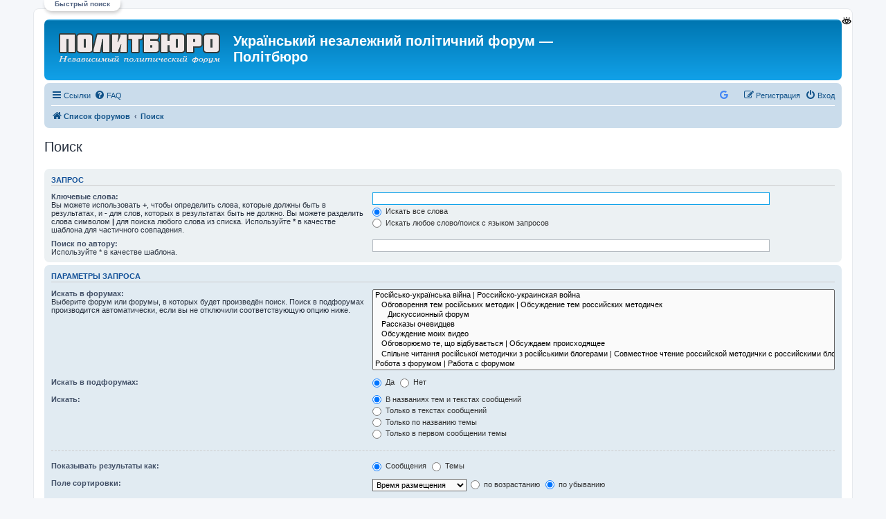

--- FILE ---
content_type: text/html; charset=UTF-8
request_url: https://politburo.in.ua/forum/search.php?sid=5753d8ffa3327ef84d58ecb9267d8622
body_size: 7714
content:
<!DOCTYPE html>
<html dir="ltr" lang="ru">
<head>
<meta charset="utf-8" />
<meta http-equiv="X-UA-Compatible" content="IE=edge">
<meta name="viewport" content="width=device-width, initial-scale=1" />

<title>Український незалежний політичний форум — Політбюро - Поиск</title>
<meta name="description" content="Поиск">
<meta name="keywords" content="форум, обсуждение, політика, Україна, Россия, обговорення, війна, ЗСУ, форум України, війна з Росією, новини, дискусії">


<style>
  .search-topic-form {
    margin-top: 15px;
    padding: 15px;
    border-radius: 5px;
    box-shadow: 0 0 10px rgba(0, 0, 0, 0.1);
    max-width: 500px; /* Ограничение ширины формы, чтобы лучше вписалась в дизайн */
	  
  }

  .search-label {
    font-weight: bold;
    margin-bottom: 10px;
    color: #333;
    display: block;
    text-align: left;
  }

  .input-group {
    display: flex;
    align-items: center;
  }

  .inputbox.search {
    flex-grow: 1;
    font-size: 14px;
    border: 1px solid #ccc;
    border-radius: 3px;
    margin-right: 10px;
  }

  .button {
    padding: 10px 20px;
    font-size: 14px;
    background-color: #007bff; /* Синий цвет для кнопки */
    color: #ffffff;
    border: none;
    border-radius: 3px;
    cursor: pointer;
    transition: background-color 0.3s ease;
  }

  .button:hover {
    background-color: #0056b3; /* Более темный синий для эффекта при наведении */
  }
</style>
	<link rel="alternate" type="application/atom+xml" title="Канал - Український незалежний політичний форум — Політбюро" href="/forum/feed?sid=921323daffeb4a06ff83527c190650f6">			<link rel="alternate" type="application/atom+xml" title="Канал - Новые темы" href="/forum/feed/topics?sid=921323daffeb4a06ff83527c190650f6">				

<!--
	phpBB style name: prosilver
	Based on style:   prosilver (this is the default phpBB3 style)
	Original author:  Tom Beddard ( http://www.subBlue.com/ )
	Modified by:
-->

<link href="./assets/css/font-awesome.min.css?assets_version=168" rel="stylesheet">
<link href="./styles/prosilver/theme/stylesheet.css?assets_version=168" rel="stylesheet">
<link href="./styles/prosilver/theme/ru/stylesheet.css?assets_version=168" rel="stylesheet">




<!--[if lte IE 9]>
	<link href="./styles/prosilver/theme/tweaks.css?assets_version=168" rel="stylesheet">
<![endif]-->

<meta name="twitter:card" content="summary">
<meta name="twitter:title" content="Поиск">
<meta property="og:locale" content="ru_RU">
<meta property="og:site_name" content="Український незалежний політичний форум — Політбюро">
<meta property="og:url" content="https://politburo.in.ua/forum/search.php?">
<meta property="og:type" content="website">
<meta property="og:title" content="Поиск">
						
<link href="./ext/alfredoramos/simplespoiler/styles/all/theme/css/common.css?assets_version=168" rel="stylesheet" media="screen" />
<link href="./ext/alfredoramos/simplespoiler/styles/prosilver/theme/css/style.css?assets_version=168" rel="stylesheet" media="screen" />
<link href="./ext/alfredoramos/simplespoiler/styles/prosilver/theme/css/colors.css?assets_version=168" rel="stylesheet" media="screen" />
<link href="./ext/alg/liveSearch/styles/all/theme/jquery.autocomplete.css?assets_version=168" rel="stylesheet" media="screen" />
<link href="./ext/alg/liveSearch/styles/all/theme/live_search.css?assets_version=168" rel="stylesheet" media="screen" />
<link href="./ext/alg/liveSearch/styles/all/jquery.eye/jquery.eye.css?assets_version=168" rel="stylesheet" media="screen" />
<link href="./ext/bb3mobi/social/styles/prosilver/theme/socbuttons.css?assets_version=168" rel="stylesheet" media="screen" />
<link href="./ext/alg/liveSearch/styles/all/theme/jquery.autocomplete.css?assets_version=168" rel="stylesheet" media="screen" />
<link href="./ext/alg/liveSearch/styles/all/jquery.eye/jquery.eye.css?assets_version=168" rel="stylesheet" media="screen" />
<link href="./ext/alg/liveSearch/styles/all/theme/live_search.css?assets_version=168" rel="stylesheet" media="screen" />


					<!-- Global site tag (gtag.js) - Google Analytics -->
		<script async src="https://www.googletagmanager.com/gtag/js?id=G-GD2GY4D4FK"></script>
		<script>
			window.dataLayer = window.dataLayer || [];
			function gtag(){dataLayer.push(arguments);}
			gtag('js', new Date());

			gtag('config', 'G-GD2GY4D4FK', {});
		</script>
	<style>
	[data-s9e-mediaembed] { max-width: 100% !important; }
</style>

</head>
<body id="phpbb" class="nojs notouch section-search ltr ">


<div id="wrap" class="wrap">
	<a id="top" class="top-anchor" accesskey="t"></a>
	<div id="page-header">
		<div class="headerbar" role="banner">
					<div class="inner">

			<div id="site-description" class="site-description">
		<a id="logo" class="logo" href="./index.php?sid=921323daffeb4a06ff83527c190650f6" title="Список форумов">
					<span class="site_logo"></span>
				</a>
				<h1>Український незалежний політичний форум — Політбюро</h1>
				<p></p>
				<p class="skiplink"><a href="#start_here">Пропустить</a></p>
			</div>

									
			</div>
					</div>
				<div class="navbar" role="navigation">
	<div class="inner">

	<ul id="nav-main" class="nav-main linklist" role="menubar">

		<li id="quick-links" class="quick-links dropdown-container responsive-menu" data-skip-responsive="true">
			<a href="#" class="dropdown-trigger">
				<i class="icon fa-bars fa-fw" aria-hidden="true"></i><span>Ссылки</span>
			</a>
			<div class="dropdown">
				<div class="pointer"><div class="pointer-inner"></div></div>
				<ul class="dropdown-contents" role="menu">
					
											<li class="separator"></li>
																									<li>
								<a href="./search.php?search_id=unanswered&amp;sid=921323daffeb4a06ff83527c190650f6" role="menuitem">
									<i class="icon fa-file-o fa-fw icon-gray" aria-hidden="true"></i><span>Темы без ответов</span>
								</a>
							</li>
							<li>
								<a href="./search.php?search_id=active_topics&amp;sid=921323daffeb4a06ff83527c190650f6" role="menuitem">
									<i class="icon fa-file-o fa-fw icon-blue" aria-hidden="true"></i><span>Активные темы</span>
								</a>
							</li>
							<li class="separator"></li>
							<li>
								<a href="./search.php?sid=921323daffeb4a06ff83527c190650f6" role="menuitem">
									<i class="icon fa-search fa-fw" aria-hidden="true"></i><span>Поиск</span>
								</a>
							</li>
					
											<li class="separator"></li>
													<li>
								<a href="./memberlist.php?sid=921323daffeb4a06ff83527c190650f6" role="menuitem">
									<i class="icon fa-group fa-fw" aria-hidden="true"></i><span>Пользователи</span>
								</a>
							</li>
																			<li>
								<a href="./memberlist.php?mode=team&amp;sid=921323daffeb4a06ff83527c190650f6" role="menuitem">
									<i class="icon fa-shield fa-fw" aria-hidden="true"></i><span>Наша команда</span>
								</a>
							</li>
																<li class="separator"></li>

									</ul>
			</div>
		</li>

				<li data-skip-responsive="true">
			<a href="/forum/help/faq?sid=921323daffeb4a06ff83527c190650f6" rel="help" title="Часто задаваемые вопросы" role="menuitem">
				<i class="icon fa-question-circle fa-fw" aria-hidden="true"></i><span>FAQ</span>
			</a>
		</li>
						
			<li class="rightside"  data-skip-responsive="true">
			<a href="./ucp.php?mode=login&amp;redirect=search.php&amp;sid=921323daffeb4a06ff83527c190650f6" title="Вход" accesskey="x" role="menuitem">
				<i class="icon fa-power-off fa-fw" aria-hidden="true"></i><span>Вход</span>
			</a>
		</li>
					<li class="rightside" data-skip-responsive="true">
				<a href="./ucp.php?mode=register&amp;sid=921323daffeb4a06ff83527c190650f6" role="menuitem">
					<i class="icon fa-pencil-square-o  fa-fw" aria-hidden="true"></i><span>Регистрация</span>
				</a>
			</li>
				<li class="rightside socbuttons" data-last-responsive="true">
		<a class="google" href="/forum/authorize/google?sid=921323daffeb4a06ff83527c190650f6" onclick="popup(this.href, 620, 560); return false;" title="Google">
		<i class="icon fa-google fa-fw"></i>
		<span class="hidden responsive-show-inline">Google</span>
	</a>
	</li>
		</ul>

	<ul id="nav-breadcrumbs" class="nav-breadcrumbs linklist navlinks" role="menubar">
				
		
		<li class="breadcrumbs" itemscope itemtype="https://schema.org/BreadcrumbList">

			
							<span class="crumb" itemtype="https://schema.org/ListItem" itemprop="itemListElement" itemscope><a itemprop="item" href="./index.php?sid=921323daffeb4a06ff83527c190650f6" accesskey="h" data-navbar-reference="index"><i class="icon fa-home fa-fw"></i><span itemprop="name">Список форумов</span></a><meta itemprop="position" content="1" /></span>

											
								<span class="crumb" itemtype="https://schema.org/ListItem" itemprop="itemListElement" itemscope><a itemprop="item" href="./search.php?sid=921323daffeb4a06ff83527c190650f6"><span itemprop="name">Поиск</span></a><meta itemprop="position" content="2" /></span>
							
					</li>

		
			</ul>

	</div>
</div>
	</div>

	  
 <div id='livesearch_btn' class='livesearch-btn'>Быстрый поиск</div>
    <div id='livesearch'  class='livesearch'>
	<span  class="livesearch-btn-close"  title='Закрыть окно'>
		<i class="icon fa-times fa-fw"></i>
	</span>
	  
	   
        <label for="forum-live-search">Форумы:</label>
        <input  class="inputbox search tiny forum-live-search" type=search placeholder="Название форума..."  title="Для быстрого поиска начните набирать название форума/категории" />
                    <label for="topic-live-search" >Темы:</label>
        <input class="inputbox search tiny topic-live-search" type=search placeholder="Название темы..."  title="Для быстрого поиска начните набирать название темы" />
      
       
        <label for="user-live-search" >Пользователи:</label>
        <input class="inputbox search tiny user-live-search" type=search placeholder="Имя..."  title="Для быстрого поиска начинайте печатать имя пользователя" autocomplete="off" /> 
        <div  class="user-handle dropdown hidden" >
		<div class="pointer">
            <div class="pointer-inner">
        </div>
    </div>
    <div class="dropdown-contents contact-icons ls-contacts"></div>
  
    <ul class="dropdown-contents ls-contact-menu" role="menu" >
        <li>Темы пользователя
            <ul>
                <li ><a class="topics-live-search-board" href="javascript:void(0);" role = "menuitem" title = "Поиск во всех форумах конференции"> >в конференции</a></li>
                            </ul>
        </li>
    </ul>
     <ul class="dropdown-contents ls-contact-menu" role="menu" >
        <li>Сообщения пользователя
            <ul>
                <li ><a class="posts-live-search-board" href="javascript:void(0);" role = "menuitem" title = "Поиск во всех форумах конференции"> >в конференции</a></li>
                                            </ul>
        </ul>
	</div>
   
  

</div>

	<a id="start_here" class="anchor"></a>
	<div id="page-body" class="page-body" role="main">
		
		
<h2 class="solo">Поиск</h2>

<form method="get" action="./search.php" data-focus="keywords">

<div class="panel">
	<div class="inner">
	<h3>Запрос</h3>

		<fieldset>
		<dl>
		<dt><label for="keywords">Ключевые слова:</label><br /><span>Вы можете использовать <strong>+</strong>, чтобы определить слова, которые должны быть в результатах, и <strong>-</strong> для слов, которых в результатах быть не должно. Вы можете разделить слова символом <strong>|</strong> для поиска любого слова из списка. Используйте <strong>*</strong> в качестве шаблона для частичного совпадения.</span></dt>
		<dd><input type="search" class="inputbox" name="keywords" id="keywords" size="40" title="Ключевые слова" /></dd>
		<dd><label for="terms1"><input type="radio" name="terms" id="terms1" value="all" checked="checked" /> Искать все слова</label></dd>
		<dd><label for="terms2"><input type="radio" name="terms" id="terms2" value="any" /> Искать любое слово/поиск с языком запросов</label></dd>
	</dl>
	<dl>
		<dt><label for="author">Поиск по автору:</label><br /><span>Используйте * в качестве шаблона.</span></dt>
		<dd><input type="search" class="inputbox" name="author" id="author" size="40" title="Поиск по автору" /></dd>
	</dl>
		</fieldset>
	
	</div>
</div>

<div class="panel bg2">
	<div class="inner">

	<h3>Параметры запроса</h3>

		<fieldset>
		<dl>
		<dt><label for="search_forum">Искать в форумах:</label><br /><span>Выберите форум или форумы, в которых будет произведён поиск. Поиск в подфорумах производится автоматически, если вы не отключили соответствующую опцию ниже.</span></dt>
		<dd><select name="fid[]" id="search_forum" multiple="multiple" size="8" title="Искать в форумах"><option value="14">Російсько-українська війна | Российско-украинская война</option><option value="15">&nbsp; &nbsp;Обговорення тем російських методик | Обсуждение тем российских методичек</option><option value="21">&nbsp; &nbsp;&nbsp; &nbsp;Дискуссионный форум</option><option value="24">&nbsp; &nbsp;Рассказы очевидцев</option><option value="25">&nbsp; &nbsp;Обсуждение моих видео</option><option value="17">&nbsp; &nbsp;Обговорюємо те, що відбувається | Обсуждаем происходящее</option><option value="16">&nbsp; &nbsp;Спільне читання російської методички з російськими блогерами | Совместное чтение российской методички с российскими блогерами</option><option value="23">Робота з форумом | Работа с форумом</option><option value="22">&nbsp; &nbsp;Робота з форумом | Работа с форумом</option><option value="5">Важные темы которые нужно знать</option><option value="6">&nbsp; &nbsp;Важные темы для того чтобы понять настоящее.</option><option value="28">&nbsp; &nbsp;Корисна інформація | Полезная информация</option><option value="30">&nbsp; &nbsp;Канали на Ютубі | Каналы на Ютубе</option><option value="31">&nbsp; &nbsp;&nbsp; &nbsp;НеПоБарабану</option><option value="32">&nbsp; &nbsp;&nbsp; &nbsp;Vox veritatis Голос правди</option><option value="53">&nbsp; &nbsp;&nbsp; &nbsp;Шейтельман</option><option value="48">&nbsp; &nbsp;&nbsp; &nbsp;FRUNZE PRO</option><option value="50">&nbsp; &nbsp;&nbsp; &nbsp;ОСИЧЕНКО</option><option value="35">&nbsp; &nbsp;&nbsp; &nbsp;Микита Січень</option><option value="36">&nbsp; &nbsp;&nbsp; &nbsp;Дід Микола</option><option value="38">&nbsp; &nbsp;&nbsp; &nbsp;Станіслав Чумак</option><option value="33">&nbsp; &nbsp;&nbsp; &nbsp;Віталій Портников</option><option value="39">&nbsp; &nbsp;&nbsp; &nbsp;MOROZENKO</option><option value="40">&nbsp; &nbsp;&nbsp; &nbsp;ВІЙСЬКОВИЙ ЕКСТРАСЕНС</option><option value="34">&nbsp; &nbsp;&nbsp; &nbsp;Бесконтактный зоопарк</option><option value="42">&nbsp; &nbsp;&nbsp; &nbsp;Енот диверсант</option><option value="41">&nbsp; &nbsp;&nbsp; &nbsp;Хроники Сдыхающей Империи</option><option value="49">&nbsp; &nbsp;&nbsp; &nbsp;Роман Цимбалюк</option><option value="47">&nbsp; &nbsp;&nbsp; &nbsp;СЛАВИК ЧАТРУЛЕТКА</option><option value="43">&nbsp; &nbsp;&nbsp; &nbsp;УКРАИНА-не-РОССИЯ</option><option value="44">&nbsp; &nbsp;&nbsp; &nbsp;Краянин Сергій</option><option value="45">&nbsp; &nbsp;&nbsp; &nbsp;Справжній козак ;)</option><option value="46">&nbsp; &nbsp;&nbsp; &nbsp;Vira Stream</option><option value="52">&nbsp; &nbsp;Разбор фейков от форумчан</option><option value="26">Події в Україні</option><option value="27">&nbsp; &nbsp;Важливі події в Україні</option><option value="29">&nbsp; &nbsp;Дискусії про Україну</option><option value="54">&nbsp; &nbsp;&nbsp; &nbsp;Кого я вважаю тими, хто поширює російську пропаганду</option><option value="19">Дискусії з історії | Дискуссии по истории</option><option value="20">Джерела інформації з історії | Источники информации по истории</option></select></dd>
	</dl>
	<dl>
		<dt><label for="search_child1">Искать в подфорумах:</label></dt>
		<dd>
			<label for="search_child1"><input type="radio" name="sc" id="search_child1" value="1" checked="checked" /> Да</label>
			<label for="search_child2"><input type="radio" name="sc" id="search_child2" value="0" /> Нет</label>
		</dd>
	</dl>
	<dl>
		<dt><label for="sf1">Искать:</label></dt>
		<dd><label for="sf1"><input type="radio" name="sf" id="sf1" value="all" checked="checked" /> В названиях тем и текстах сообщений</label></dd>
		<dd><label for="sf2"><input type="radio" name="sf" id="sf2" value="msgonly" /> Только в текстах сообщений</label></dd>
		<dd><label for="sf3"><input type="radio" name="sf" id="sf3" value="titleonly" /> Только по названию темы</label></dd>
		<dd><label for="sf4"><input type="radio" name="sf" id="sf4" value="firstpost" /> Только в первом сообщении темы</label></dd>
	</dl>
	
	<hr class="dashed" />

		<dl>
		<dt><label for="show_results1">Показывать результаты как:</label></dt>
		<dd>
			<label for="show_results1"><input type="radio" name="sr" id="show_results1" value="posts" checked="checked" /> Сообщения</label>
			<label for="show_results2"><input type="radio" name="sr" id="show_results2" value="topics" /> Темы</label>
		</dd>
	</dl>
	<dl>
		<dt><label for="sd">Поле сортировки:</label></dt>
		<dd><select name="sk" id="sk"><option value="a">Автор</option><option value="t" selected="selected">Время размещения</option><option value="f">Форум</option><option value="i">Название темы</option><option value="s">Заголовок сообщения</option></select>&nbsp;
			<label for="sa"><input type="radio" name="sd" id="sa" value="a" /> по возрастанию</label>
			<label for="sd"><input type="radio" name="sd" id="sd" value="d" checked="checked" /> по убыванию</label>
		</dd>
	</dl>
	<dl>
		<dt><label>Искать сообщения за:</label></dt>
		<dd><select name="st" id="st"><option value="0" selected="selected">Все дни</option><option value="1">1 день</option><option value="7">7 дней</option><option value="14">2 недели</option><option value="30">1 месяц</option><option value="90">3 месяца</option><option value="180">6 месяцев</option><option value="365">1 год</option></select></dd>
	</dl>
	<dl>
		<dt>
			<label for="ch">Показывать первые:</label>
			<br><span>Введите 0 для вывода полного текста сообщений.</span>
		</dt>
		<dd><input id="ch" name="ch" type="number" value="300" min="0" max="9999" title="Показывать первые"> символов сообщений</dd>
	</dl>
		</fieldset>
	
	</div>
</div>

<div class="panel bg3">
	<div class="inner">

	<fieldset class="submit-buttons">
		<input type="hidden" name="t" value="0" />
<input type="hidden" name="sid" value="921323daffeb4a06ff83527c190650f6" />

		<input type="submit" name="submit" value="Поиск" class="button1" />
	</fieldset>

	</div>
</div>

</form>


			</div>


<div id="page-footer" class="page-footer" role="contentinfo">
	<div class="navbar" role="navigation">
	<div class="inner">

	<ul id="nav-footer" class="nav-footer linklist" role="menubar">
		<li class="breadcrumbs">
									<span class="crumb"><a href="./index.php?sid=921323daffeb4a06ff83527c190650f6" data-navbar-reference="index"><i class="icon fa-home fa-fw" aria-hidden="true"></i><span>Список форумов</span></a></span>					</li>
		
				<li class="rightside">Часовой пояс: <span title="UTC+3">UTC+03:00</span></li>
							<li class="rightside">
				<a href="./ucp.php?mode=delete_cookies&amp;sid=921323daffeb4a06ff83527c190650f6" data-ajax="true" data-refresh="true" role="menuitem">
					<i class="icon fa-trash fa-fw" aria-hidden="true"></i><span>Удалить cookies</span>
				</a>
			</li>
							<li class="rightside" data-last-responsive="true">
					<a href="./memberlist.php?sid=921323daffeb4a06ff83527c190650f6" title="Просмотр всего списка пользователей" role="menuitem">
						<i class="icon fa-group fa-fw" aria-hidden="true"></i><span>Пользователи</span>
					</a>
				</li>
												<li class="rightside" data-last-responsive="true">
				<a href="./memberlist.php?mode=team&amp;sid=921323daffeb4a06ff83527c190650f6" role="menuitem">
					<i class="icon fa-shield fa-fw" aria-hidden="true"></i><span>Наша команда</span>
				</a>
			</li>
									<li class="rightside" data-last-responsive="true">
				<a href="./memberlist.php?mode=contactadmin&amp;sid=921323daffeb4a06ff83527c190650f6" role="menuitem">
					<i class="icon fa-envelope fa-fw" aria-hidden="true"></i><span>Связаться с администрацией</span>
				</a>
			</li>
			</ul>

	</div>
</div>

	<div class="copyright">
				<p class="footer-row">
			<span class="footer-copyright">Создано на основе <a href="https://www.phpbb.com/">phpBB</a>&reg; Forum Software &copy; phpBB Limited</span>
		</p>
				<p class="footer-row">
			<span class="footer-copyright"><a href="https://www.phpbbguru.net">Русская поддержка phpBB</a></span>
		</p>
				<br /><a href="http://www.phpbb-work.ru/">Моды и расширения phpBB</a>		<p class="footer-row" role="menu">
			<a class="footer-link" href="./ucp.php?mode=privacy&amp;sid=921323daffeb4a06ff83527c190650f6" title="Конфиденциальность" role="menuitem">
				<span class="footer-link-text">Конфиденциальность</span>
			</a>
			|
			<a class="footer-link" href="./ucp.php?mode=terms&amp;sid=921323daffeb4a06ff83527c190650f6" title="Правила" role="menuitem">
				<span class="footer-link-text">Правила</span>
			</a>
		</p>
					</div>

	<div id="darkenwrapper" class="darkenwrapper" data-ajax-error-title="Ошибка AJAX" data-ajax-error-text="При обработке запроса произошла ошибка." data-ajax-error-text-abort="Запрос прерван пользователем." data-ajax-error-text-timeout="Время запроса истекло; повторите попытку." data-ajax-error-text-parsererror="При выполнении запроса возникла непредвиденная ошибка, и сервер вернул неверный ответ.">
		<div id="darken" class="darken">&nbsp;</div>
	</div>

	<div id="phpbb_alert" class="phpbb_alert" data-l-err="Ошибка" data-l-timeout-processing-req="Время выполнения запроса истекло.">
		<a href="#" class="alert_close">
			<i class="icon fa-times-circle fa-fw" aria-hidden="true"></i>
		</a>
		<h3 class="alert_title">&nbsp;</h3><p class="alert_text"></p>
	</div>
	<div id="phpbb_confirm" class="phpbb_alert">
		<a href="#" class="alert_close">
			<i class="icon fa-times-circle fa-fw" aria-hidden="true"></i>
		</a>
		<div class="alert_text"></div>
	</div>
</div>

</div>

<div>
	<a id="bottom" class="anchor" accesskey="z"></a>
	<img class="sr-only" aria-hidden="true" src="&#x2F;forum&#x2F;cron&#x2F;cron.task.feedpostbot_cron&#x3F;sid&#x3D;921323daffeb4a06ff83527c190650f6" width="1" height="1" alt="">
</div>

<script src="./assets/javascript/jquery-3.6.0.min.js?assets_version=168"></script>
<script src="./assets/javascript/core.js?assets_version=168"></script>


	<script >
		var S_FORUM_ID = '0';
		var S_TOPIC_ID = '0';
		var S_CANONICAL_TOPIC_TYPE = '1';
		var minChars_forum = '1';

		var U_FORUM_LS_PATH = './liveSearch/forum/0/0/0?sid=921323daffeb4a06ff83527c190650f6';
		var U_TOPIC_LS_PATH = './liveSearch/topic/0/0/0?sid=921323daffeb4a06ff83527c190650f6';
		var U_SIMILARTOPIC_LS_PATH = './liveSearch/similartopic/0/0/0?sid=921323daffeb4a06ff83527c190650f6';
		var U_USER_LS_PATH  = './liveSearch/user/0/0/0?sid=921323daffeb4a06ff83527c190650f6';
		var U_USERTOPIC_LS_PATH = './liveSearch/usertopic/?sid=921323daffeb4a06ff83527c190650f6';
		var U_USERPOST_LS_PATH = './liveSearch/userpost/?sid=921323daffeb4a06ff83527c190650f6';
		var U_USER_PM_LS_PATH = './liveSearch/userpm/0/0/0?sid=921323daffeb4a06ff83527c190650f6';
		var U_MEMBERLIST_LS_PATH = './memberlist.php?mode=&amp;sid=921323daffeb4a06ff83527c190650f6';
		var U_UCP_LS_PATH = './ucp.php?mode=&amp;sid=921323daffeb4a06ff83527c190650f6';

		var U_PROFILE_LS_PATH = './memberlist.php?mode=viewprofile&amp;u=&amp;sid=921323daffeb4a06ff83527c190650f6';
		var U_PM_LS_PATH = './ucp.php?i=pm&amp;mode=compose&amp;u=&amp;sid=921323daffeb4a06ff83527c190650f6';
		var U_MAIL_LS_PATH = '';
		var U_JABBER_LS_PATH = './memberlist.php?mode=contact&amp;action=jabber&amp;u=&amp;sid=921323daffeb4a06ff83527c190650f6';


		var U_FORUM_REDIRECT = './viewforum.php?sid=921323daffeb4a06ff83527c190650f6';
		var U_TOPIC_REDIRECT = './viewtopic.php?sid=921323daffeb4a06ff83527c190650f6';

		var minChars_topic = '1';
		var minChars_user = '1';

		var maxItemsToShow_forum = '20';
		var maxItemsToShow_topic = '20';
		var maxItemsToShow_user = '20';

		var LIVE_SEARCH_SHOW_IN_NEW_WINDOW = '';
		var LIVE_SEARCH_USE_EYE_BUTTON = '1';
		var LIVE_SEARCH_EYE_BUTTON_OPEN_T = 'Показать панель поиска';
		var LIVE_SEARCH_EYE_BUTTON_CLOSE_T = 'Скрыть панель поиска';
		var LIVE_SEARCH_HIDE_AFTER_SELECT = '1';

		//MCP
		var L_LIVE_SEARCH_YOU_SELECTED_TOPIC = 'Вы выбрали тему номер ';
		var L_LIVESEARCH_USER_TXT = 'Имя...';
		var L_LIVESEARCH_USER_T = 'Для быстрого поиска начинайте печатать имя пользователя';
		var LIVE_SEARCH_MAX_ITEMS_TO_SHOW_MCP = '';
		var LIVE_SEARCH_MIN_NUM_SYMBLOLS_USER_MCP = '';
		var S_SIMILARTOPIC_SHOW = '';
		var S_LIVESEARCH_MCP = '1';
		var MCP_POST_DETAILS = '';
		var MCP_USER_NOTES = '';
		var MCP_BAN = '';
		var MCP_TOPIC_VIEW = '';
		var MCP_TOPIC_MOVE = '';
		//alert(MCP_TOPIC_MOVE);
	</script>
													
 
<script type="text/javascript">
$(document).ready(function() {
			$(".socbuttons").appendTo("#social_links");
		$("#social_links i").css("font-size", "35px");
	});
</script>

<script src="./styles/prosilver/template/forum_fn.js?assets_version=168"></script>
<script src="./styles/prosilver/template/ajax.js?assets_version=168"></script>
<script src="./ext/alg/liveSearch/styles/all/template/jquery.autocomplete.js?assets_version=168"></script>
<script src="./ext/alg/liveSearch/styles/all/template/hoverIntent.minified.js?assets_version=168"></script>
<script src="./ext/alg/liveSearch/styles/all/jquery.eye/jquery.eye.js?assets_version=168"></script>
<script src="./ext/alg/liveSearch/styles/all/template/live_search.js?assets_version=168"></script>
<script src="./ext/alfredoramos/simplespoiler/styles/all/theme/js/details-element-polyfill.min.js?assets_version=168"></script>
<script src="./ext/alfredoramos/simplespoiler/styles/all/theme/js/spoiler.js?assets_version=168"></script>


<script>
    document.addEventListener("DOMContentLoaded", function() {
        document.querySelectorAll('.emoji[data-code]').forEach(function(emoji) {
            const code = emoji.getAttribute('data-code');
            if (code) {
                emoji.style.backgroundImage = `url('/forum/styles/prosilver/theme/images/emoji/$.png')`;
            }
        });
    });
</script>

</body>
</html>


--- FILE ---
content_type: text/css
request_url: https://politburo.in.ua/forum/ext/alfredoramos/simplespoiler/styles/prosilver/theme/css/style.css?assets_version=168
body_size: 174
content:
/**
 * Simple Spoiler extension for phpBB.
 * @author Alfredo Ramos <alfredo.ramos@protonmail.com>
 * @copyright 2017 Alfredo Ramos
 * @license GPL-2.0-only
 */
.spoiler,
.spoiler-status {
	border-radius: 4px;
}

.spoiler-header {
	margin: -3px -5px;
}

.spoiler[open] > .spoiler-header {
	border-width: 0 0 1px;
	border-style: solid;
	margin-bottom: 5px;
}

.spoiler-status {
	padding: 1px 4px;
}

details.spoiler,
.spoiler-header {
	padding: 3px 5px;
}

details.spoiler {
	border-width: 1px;
	border-style: solid;
	margin: 1em 0;
}

details.spoiler .spoiler:last-child {
	margin-bottom: 5px;
}

.bbcode-spoiler.abbc3_button {
	background-image: url("../../../all/theme/images/eye-invisible.svg");
	background-repeat: no-repeat;
	background-position: center;
	background-size: contain;
}

.bbcode-spoiler.abbc3_button.icon-type-svg {
	-webkit-filter: grayscale(1);
	filter: grayscale(1);
}


--- FILE ---
content_type: text/css
request_url: https://politburo.in.ua/forum/ext/bb3mobi/social/styles/prosilver/theme/socbuttons.css?assets_version=168
body_size: 53
content:
a.yandex {
	color: #FC3F1D;
}
a.vkontakte {
	color: #0077FF;
}
a.mailru {
	color: #FF7700;
}
a.okru {
	color: #FF7700;
}
a.facebook {
	color: #1773EA;
}
a.google {
	color: #4285F4;
}

a.button.yandex , a.button.vkontakte,
a.button.mailru, a.button.okru,
a.button.facebook, a.button.google {
	margin-bottom: 4px;
}

.yandex .fa-yandex::before {
	content: 'Я';
	font-weight: 700;
	font-family: sans-serif;
}
.mailru .fa-at::before {
	content: '@';
	font-weight: 700;
	font-family: Arial, sans-serif;
	vertical-align: 1px;
}

.navbar .socbuttons {
	padding-right: 10px;
}
.navbar .socbuttons:not(.clone) a {
	padding: 1px;
	line-height: 0;
}


--- FILE ---
content_type: text/css
request_url: https://politburo.in.ua/forum/styles/prosilver/theme/colours.css?hash=fcb2f289
body_size: 4778
content:
/*
--------------------------------------------------------------
Colours and backgrounds for common.css
-------------------------------------------------------------- */

html, body {
    color: #536482;
    background-color: #F5F7FA;
}

h1 {
    color: #FFFFFF;
}

h2 {
    color: #28313F;
}

h3 {
    border-bottom-color: #CCCCCC;
    color: #115098;
}

hr {
    border-color: #FFFFFF;
    border-top-color: #CCCCCC;
}

/*
--------------------------------------------------------------
Colours and backgrounds for links.css
-------------------------------------------------------------- */

a { color: #105289; }
a:hover { color: #D31141; }

/* Links on gradient backgrounds */
.forumbg .header a, .forabg .header a, th a {
    color: #FFFFFF;
}

.forumbg .header a:hover, .forabg .header a:hover, th a:hover {
    color: #A8D8FF;
}

/* Notification mark read link */
.dropdown-extended a.mark_read {
    background-color: #FFFFFF;
}

/* Post body links */
.postlink {
    border-bottom-color: #368AD2;
    color: #368AD2;
}

.postlink:visited {
    border-bottom-color: #5D8FBD;
    color: #5D8FBD;
}

.postlink:hover {
    background-color: #D0E4F6;
    color: #0D4473;
}

.signature a, .signature a:hover {
    background-color: transparent;
}

/* Back to top of page */
.top i {
    color: #999999;
}

/* Arrow links  */
.arrow-left:hover, .arrow-right:hover {
    color: #368AD2;
}

/* Round cornered boxes and backgrounds
---------------------------------------- */
.wrap {
    background-color: #FFF;
    border-color: #E6E9ED;
}

.headerbar {
    color: #FFFFFF;
}

.headerbar, .forumbg {
    background-color: #12A3EB;
    background-image: -webkit-linear-gradient(top, #6ACEFF 0%, #0076B1 2px, #12A3EB 92px, #12A3EB 100%);
    background-image: linear-gradient(to bottom, #6ACEFF 0%,#0076B1 2px,#12A3EB 92px,#12A3EB 100%);
    background-repeat: repeat-x;
}

.forabg {
    background-color: #0076B1;
    background-image: -webkit-linear-gradient(top, #6ACEFF 0%, #12A3EB 2px, #0076B1 92px, #0076B1 100%);
    background-image: linear-gradient(to bottom, #6ACEFF 0%,#12A3EB 2px,#0076B1 92px,#0076B1 100%);
    background-repeat: repeat-x;
}

.navbar {
    background-color: #CADCEB;
}

.panel {
    background-color: #ECF1F3;
    color: #28313F;
}

.post:target .content {
    color: #000000;
}

.post h3 a.first-unread,
.post:target h3 a {
    color: #000000;
}

.bg1 {
    background-color: #ECF3F7;
}

table.zebra-list tr:nth-child(odd) td, ul.zebra-list li:nth-child(odd) {
    background-color: #ECF3F7;
}

.bg2 {
    background-color: #E1EBF2;
}

table.zebra-list tr:nth-child(even) td, ul.zebra-list li:nth-child(even) {
    background-color: #E1EBF2;
}

.bg3 {
    background-color: #CADCEB;
}

.ucprowbg {
    background-color: #DCDEE2;
}

.fieldsbg {
    background-color: #E7E8EA;
}

.site_logo {
    background-image: url("./images/site_logo.png");
    width: 245px;
}

/* Horizontal lists
----------------------------------------*/

ul.navlinks {
    border-top-color: #FFFFFF;
}

/* Table styles
----------------------------------------*/
table.table1 thead th {
    color: #FFFFFF;
}

table.table1 tbody tr {
    border-color: #BFC1CF;
}

table.table1 tbody tr:hover, table.table1 tbody tr.hover {
    background-color: #CFE1F6;
    color: #000;
}

table.table1 td {
    color: #536482;
}

table.table1 tbody td {
    border-top-color: #FAFAFA;
}

table.table1 tbody th {
    border-bottom-color: #000000;
    color: #333333;
    background-color: #FFFFFF;
}

table.info tbody th {
    color: #000000;
}

/* Misc layout styles
---------------------------------------- */
dl.details dt {
    color: #000000;
}

dl.details dd {
    color: #536482;
}

.sep {
    color: #1198D9;
}

/* Icon styles
---------------------------------------- */
.icon.icon-blue, a:hover .icon.icon-blue {
    color: #196db5;
}

.icon.icon-green, a:hover .icon.icon-green {
    color: #1b9A1B;
}

.icon.icon-red, a:hover .icon.icon-red {
    color: #BC2A4D;
}

.icon.icon-orange, a:hover .icon.icon-orange {
    color: #FF6600;
}

.icon.icon-bluegray, a:hover .icon.icon-bluegray {
    color: #536482;
}

.icon.icon-gray, a:hover .icon.icon-gray {
    color: #777777;
}

.icon.icon-lightgray, a:hover .icon.icon-lightgray {
    color: #999999;
}

.icon.icon-black, a:hover .icon.icon-black {
    color: #333333;
}

.alert_close .icon:before {
    background-color: #FFFFFF;
}

/* Jumpbox */
.jumpbox .dropdown li {
    border-top-color: #CCCCCC;
}

.jumpbox-cat-link {
    background-color: #0076b1;
    border-top-color: #0076B1;
    color: #FFFFFF;
}

.jumpbox-cat-link:hover {
    background-color: #12A3EB;
    border-top-color: #12A3EB;
    color: #FFFFFF;
}

.jumpbox-forum-link {
    background-color: #E1EBF2;
}

.jumpbox-forum-link:hover {
    background-color: #F6F4D0;
}

.jumpbox .dropdown .pointer-inner {
    border-color: #E1EBF2 transparent;
}

.jumpbox-sub-link {
    background-color: #E1EBF2;
}

.jumpbox-sub-link:hover {
    background-color: #F1F8FF;
}

/* Miscellaneous styles
---------------------------------------- */

.copyright {
    color: #555555;
}

.error {
    color: #BC2A4D;
}

.reported {
    background-color: #F7ECEF;
}

li.reported:hover {
    background-color: #ECD5D8 !important;
}
.sticky, .announce {
    /* you can add a background for stickies and announcements*/
}

div.rules {
    background-color: #ECD5D8;
    color: #BC2A4D;
}

p.post-notice {
    background-color: #ECD5D8;
    background-image: none;
}

/*
--------------------------------------------------------------
Colours and backgrounds for content.css
-------------------------------------------------------------- */

ul.forums {
    background-color: #EEF5F9; /* Old browsers */ /* FF3.6+ */
    background-image: -webkit-linear-gradient(top, #D2E0EB 0%, #EEF5F9 100%);
    background-image: linear-gradient(to bottom, #D2E0EB 0%,#EEF5F9 100%); /* W3C */
    filter: progid:DXImageTransform.Microsoft.gradient( startColorstr='#D2E0EB', endColorstr='#EEF5F9',GradientType=0 ); /* IE6-9 */
}

ul.topiclist li {
    color: #4C5D77;
}

ul.topiclist dd {
    border-left-color: #FFFFFF;
}

.rtl ul.topiclist dd {
    border-right-color: #FFFFFF;
    border-left-color: transparent;
}

li.row {
    border-top-color: #FFFFFF;
    border-bottom-color: #00608F;
}

li.row strong {
    color: #000000;
}

li.row:hover {
    background-color: #F6F4D0;
}

li.row:hover dd {
    border-left-color: #CCCCCC;
}

.rtl li.row:hover dd {
    border-right-color: #CCCCCC;
    border-left-color: transparent;
}

li.header dt, li.header dd {
    color: #FFFFFF;
}

/* Post body styles
----------------------------------------*/
.postbody {
    color: #333333;
}

/* Content container styles
----------------------------------------*/
.content {
    color: #333333;
}

.content h2, .panel h2 {
    color: #115098;
    border-bottom-color: #CCCCCC;
}

dl.faq dt {
    color: #333333;
}

.posthilit {
    background-color: #F3BFCC;
    color: #BC2A4D;
}

.announce, .unreadpost {
    /* Highlight the announcements & unread posts box */
}

/* Post signature */
.signature {
    border-top-color: #CCCCCC;
}

/* Post noticies */
.notice {
    border-top-color: #CCCCCC;
}

/* BB Code styles
----------------------------------------*/
/* Quote block */
blockquote {
    background-color: #EBEADD;
    border-color:#DBDBCE;
}

blockquote blockquote {
    /* Nested quotes */
    background-color: #EFEED9;
}

blockquote blockquote blockquote {
    /* Nested quotes */
    background-color: #EBEADD;
}

/* Code block */
.codebox {
    background-color: #FFFFFF;
    border-color: #C9D2D8;
}

.codebox p {
    border-bottom-color: #CCCCCC;
}

.codebox code {
    color: #2E8B57;
}

/* Attachments
----------------------------------------*/
.attachbox {
    background-color: #FFFFFF;
    border-color: #C9D2D8;
}

.pm-message .attachbox {
    background-color: #F2F3F3;
}

.attachbox dd {
    border-top-color: #C9D2D8;
}

.attachbox p {
    color: #666666;
}

.attachbox p.stats {
    color: #666666;
}

.attach-image img {
    border-color: #999999;
}

/* Inline image thumbnails */

dl.file dd {
    color: #666666;
}

dl.thumbnail img {
    border-color: #666666;
    background-color: #FFFFFF;
}

dl.thumbnail dd {
    color: #666666;
}

dl.thumbnail dt a:hover {
    background-color: #EEEEEE;
}

dl.thumbnail dt a:hover img {
    border-color: #368AD2;
}

/* Post poll styles
----------------------------------------*/

fieldset.polls dl {
    border-top-color: #DCDEE2;
    color: #666666;
}

fieldset.polls dl.voted {
    color: #000000;
}

fieldset.polls dd div {
    color: #FFFFFF;
}

.rtl .pollbar1, .rtl .pollbar2, .rtl .pollbar3, .rtl .pollbar4, .rtl .pollbar5 {
    border-right-color: transparent;
}

.pollbar1 {
    background-color: #AA2346;
    border-bottom-color: #74162C;
    border-right-color: #74162C;
}

.rtl .pollbar1 {
    border-left-color: #74162C;
}

.pollbar2 {
    background-color: #BE1E4A;
    border-bottom-color: #8C1C38;
    border-right-color: #8C1C38;
}

.rtl .pollbar2 {
    border-left-color: #8C1C38;
}

.pollbar3 {
    background-color: #D11A4E;
    border-bottom-color: #AA2346;
    border-right-color: #AA2346;
}

.rtl .pollbar3 {
    border-left-color: #AA2346;
}

.pollbar4 {
    background-color: #E41653;
    border-bottom-color: #BE1E4A;
    border-right-color: #BE1E4A;
}

.rtl .pollbar4 {
    border-left-color: #BE1E4A;
}

.pollbar5 {
    background-color: #F81157;
    border-bottom-color: #D11A4E;
    border-right-color: #D11A4E;
}

.rtl .pollbar5 {
    border-left-color: #D11A4E;
}

/* Poster profile block
----------------------------------------*/
.postprofile {
    color: #666666;
    border-color: #FFFFFF;
}

.pm .postprofile {
    border-color: #DDDDDD;
}

.postprofile strong {
    color: #000000;
}

.online {
    background-image: url("./en/icon_user_online.gif");
}

dd.profile-warnings {
    color: #BC2A4D;
}

/*
--------------------------------------------------------------
Colours and backgrounds for buttons.css
-------------------------------------------------------------- */
.button {
    border-color: #C7C3BF;
    background-color: #E9E9E9; /* Old browsers */ /* FF3.6+ */
    background-image: -webkit-linear-gradient(top, #FFFFFF 0%, #E9E9E9 100%);
    background-image: linear-gradient(to bottom, #FFFFFF 0%,#E9E9E9 100%); /* W3C */
    filter: progid:DXImageTransform.Microsoft.gradient( startColorstr='#FFFFFF', endColorstr='#E9E9E9',GradientType=0 ); /* IE6-9 */
    box-shadow: 0 0 0 1px #FFFFFF inset;
    -webkit-box-shadow: 0 0 0 1px #FFFFFF inset;
    color: #D31141;
}

.button:hover,
.button:focus {
    border-color: #0A8ED0;
    background-color: #FFFFFF; /* Old browsers */ /* FF3.6+ */
    background-image: -webkit-linear-gradient(top, #E9E9E9 0%, #FFFFFF 100%);
    background-image: linear-gradient(to bottom, #E9E9E9 0%,#FFFFFF 100%); /* W3C */
    filter: progid:DXImageTransform.Microsoft.gradient( startColorstr='#E9E9E9', endColorstr='#FFFFFF',GradientType=0 ); /* IE6-9 */
    text-shadow: 1px 1px 0 #FFFFFF, -1px -1px 0 #FFFFFF, -1px -1px 0 rgba(188, 42, 77, 0.2);
}

.button .icon,
.button-secondary {
    color: #8f8f8f;
}

.button-secondary:focus,
.button-secondary:hover,
.button:focus .icon,
.button:hover .icon {
    color: #0A8ED0;
}

.button-search:hover,
.button-search-end:hover {
    border-color: #C7C3BF;
}

.caret    { border-color: #DADADA; }
.caret    { border-color: #C7C3BF; }

.contact-icons a    { border-color: #DCDCDC; }
.contact-icons a:hover    { background-color: #F2F6F9; }

/* Pagination
---------------------------------------- */

.pagination li a {
    background: #ECEDEE;
    filter: none;
    border-color: #B4BAC0;
    box-shadow: none;
    -webkit-box-shadow: none;
    color: #5C758C;
}

.pagination li.ellipsis span {
    background: transparent;
    color: #000000;
}

.pagination li.active span {
    background: #4692BF;
    border-color: #4692BF;
    color: #FFFFFF;
}

.pagination li a:hover, .pagination li a:hover .icon, .pagination .dropdown-visible a.dropdown-trigger, .nojs .pagination .dropdown-container:hover a.dropdown-trigger {
    background: #368AD2;
    border-color: #368AD2;
    filter: none;
    color: #FFFFFF;
    text-shadow: none;
}

/* Search box
--------------------------------------------- */

.search-box .inputbox,
.search-box .inputbox:hover,
.search-box .inputbox:focus {
    border-color: #C7C3BF;
}

.search-header {
    box-shadow: 0 0 10px #0075B0;
}

.search-results li:hover,
.search-results li.active {
    background-color: #CFE1F6;
}

/* Icon images
---------------------------------------- */

.contact-icon                        { background-image: url("./images/icons_contact.png"); }

/* Profile & navigation icons */
.pm-icon                        { background-position: 0 0; }
.email-icon                        { background-position: -21px 0; }
.jabber-icon                        { background-position: -80px 0; }
.phpbb_icq-icon                        { background-position: -61px 0 ; }
.phpbb_wlm-icon                        { background-position: -182px 0; }
.phpbb_aol-icon                        { background-position: -244px 0; }
.phpbb_website-icon                    { background-position: -40px 0; }
.phpbb_youtube-icon                    { background-position: -98px 0; }
.phpbb_facebook-icon                    { background-position: -119px 0; }
.phpbb_skype-icon                    { background-position: -161px 0; }
.phpbb_twitter-icon                    { background-position: -203px 0; }
.phpbb_yahoo-icon                    { background-position: -224px 0; }

/* Forum icons & Topic icons */
.global_read                        { background-image: url("./images/announce_read.gif"); }
.global_read_mine                    { background-image: url("./images/announce_read_mine.gif"); }
.global_read_locked                    { background-image: url("./images/announce_read_locked.gif"); }
.global_read_locked_mine                { background-image: url("./images/announce_read_locked_mine.gif"); }
.global_unread                        { background-image: url("./images/announce_unread.gif"); }
.global_unread_mine                    { background-image: url("./images/announce_unread_mine.gif"); }
.global_unread_locked                    { background-image: url("./images/announce_unread_locked.gif"); }
.global_unread_locked_mine                { background-image: url("./images/announce_unread_locked_mine.gif"); }

.announce_read                        { background-image: url("./images/announce_read.gif"); }
.announce_read_mine                    { background-image: url("./images/announce_read_mine.gif"); }
.announce_read_locked                    { background-image: url("./images/announce_read_locked.gif"); }
.announce_read_locked_mine                { background-image: url("./images/announce_read_locked_mine.gif"); }
.announce_unread                    { background-image: url("./images/announce_unread.gif"); }
.announce_unread_mine                    { background-image: url("./images/announce_unread_mine.gif"); }
.announce_unread_locked                    { background-image: url("./images/announce_unread_locked.gif"); }
.announce_unread_locked_mine                { background-image: url("./images/announce_unread_locked_mine.gif"); }

.forum_link                        { background-image: url("./images/forum_link.gif"); }
.forum_read                        { background-image: url("./images/forum_read.gif"); }
.forum_read_locked                    { background-image: url("./images/forum_read_locked.gif"); }
.forum_read_subforum                    { background-image: url("./images/forum_read_subforum.gif"); }
.forum_unread                        { background-image: url("./images/forum_unread.gif"); }
.forum_unread_locked                    { background-image: url("./images/forum_unread_locked.gif"); }
.forum_unread_subforum                    { background-image: url("./images/forum_unread_subforum.gif"); }

.sticky_read                        { background-image: url("./images/sticky_read.gif"); }
.sticky_read_mine                    { background-image: url("./images/sticky_read_mine.gif"); }
.sticky_read_locked                    { background-image: url("./images/sticky_read_locked.gif"); }
.sticky_read_locked_mine                { background-image: url("./images/sticky_read_locked_mine.gif"); }
.sticky_unread                        { background-image: url("./images/sticky_unread.gif"); }
.sticky_unread_mine                    { background-image: url("./images/sticky_unread_mine.gif"); }
.sticky_unread_locked                    { background-image: url("./images/sticky_unread_locked.gif"); }
.sticky_unread_locked_mine                { background-image: url("./images/sticky_unread_locked_mine.gif"); }

.topic_moved                        { background-image: url("./images/topic_moved.gif"); }
.pm_read,
.topic_read                        { background-image: url("./images/topic_read.gif"); }
.topic_read_mine                    { background-image: url("./images/topic_read_mine.gif"); }
.topic_read_hot                        { background-image: url("./images/topic_read_hot.gif"); }
.topic_read_hot_mine                    { background-image: url("./images/topic_read_hot_mine.gif"); }
.topic_read_locked                    { background-image: url("./images/topic_read_locked.gif"); }
.topic_read_locked_mine                    { background-image: url("./images/topic_read_locked_mine.gif"); }
.pm_unread,
.topic_unread                        { background-image: url("./images/topic_unread.gif"); }
.topic_unread_mine                    { background-image: url("./images/topic_unread_mine.gif"); }
.topic_unread_hot                    { background-image: url("./images/topic_unread_hot.gif"); }
.topic_unread_hot_mine                    { background-image: url("./images/topic_unread_hot_mine.gif"); }
.topic_unread_locked                    { background-image: url("./images/topic_unread_locked.gif"); }
.topic_unread_locked_mine                { background-image: url("./images/topic_unread_locked_mine.gif"); }


/*
--------------------------------------------------------------
Colours and backgrounds for cp.css
-------------------------------------------------------------- */

/* Main CP box
----------------------------------------*/

.panel-container h3, .panel-container hr, .cp-menu hr {
    border-color: #A4B3BF;
}

.panel-container .panel li.row {
    border-bottom-color: #B5C1CB;
    border-top-color: #F9F9F9;
}

ul.cplist {
    border-top-color: #B5C1CB;
}

.panel-container .panel li.header dd, .panel-container .panel li.header dt {
    color: #000000;
}

.panel-container table.table1 thead th {
    color: #333333;
    border-bottom-color: #333333;
}

.cp-main .pm-message {
    border-color: #DBDEE2;
    background-color: #FFFFFF;
}

/* CP tabbed menu
----------------------------------------*/
.tabs .tab > a {
    background: #BACCD9;
    color: #536482;
}

.tabs .tab > a:hover {
    background: #DDEDFB;
    color: #D31141;
}

.tabs .activetab > a,
.tabs .activetab > a:hover {
    background-color: #CADCEB; /* Old browsers */ /* FF3.6+ */
    background-image: -webkit-linear-gradient(top, #E2F2FF 0%, #CADCEB 100%);
    background-image: linear-gradient(to bottom, #E2F2FF 0%,#CADCEB 100%); /* W3C */
    filter: progid:DXImageTransform.Microsoft.gradient( startColorstr='#E2F2FF', endColorstr='#CADCEB',GradientType=0 ); /* IE6-9 */
    border-color: #CADCEB;
    box-shadow: 0 1px 1px #F2F9FF inset;
    color: #333333;
}

.tabs .activetab > a:hover {
    color: #000000;
}

/* Mini tabbed menu used in MCP
----------------------------------------*/
.minitabs .tab > a {
    background-color: #E1EBF2;
}

.minitabs .activetab > a,
.minitabs .activetab > a:hover {
    background-color: #F9F9F9;
    color: #333333;
}

/* Responsive tabs
----------------------------------------*/
.responsive-tab .responsive-tab-link:before {
    border-color: #536482;
}

.responsive-tab .responsive-tab-link:hover:before {
    border-color: #D31141;
}

/* UCP navigation menu
----------------------------------------*/

/* Link styles for the sub-section links */
.navigation a {
    color: #333;
    background: #CADCEB; /* Old browsers */ /* FF3.6+ */
    background: -webkit-linear-gradient(left, #B4C4D1 50%, #CADCEB 100%);
    background: linear-gradient(to right, #B4C4D1 50%,#CADCEB 100%); /* W3C */
    filter: progid:DXImageTransform.Microsoft.gradient( startColorstr='#B4C4D1', endColorstr='#CADCEB',GradientType=1 ); /* IE6-9 */
}

.rtl .navigation a {
    background: #B4C4D1; /* Old browsers */ /* FF3.6+ */
    background: -webkit-linear-gradient(left, #CADCEB 50%, #B4C4D1 100%);
    background: linear-gradient(to right, #CADCEB 50%,#B4C4D1 100%); /* W3C */
    filter: progid:DXImageTransform.Microsoft.gradient( startColorstr='#CADCEB', endColorstr='#B4C4D1',GradientType=1 ); /* IE6-9 */
}

.navigation a:hover {
    background: #AABAC6;
    color: #BC2A4D;
    filter: progid:DXImageTransform.Microsoft.gradient(enabled = false);
}

.navigation .active-subsection a {
    background: #F9F9F9;
    color: #D31141;
    filter: progid:DXImageTransform.Microsoft.gradient(enabled = false);
}

.navigation .active-subsection a:hover {
    color: #D31141;
}

@media only screen and (max-width: 900px), only screen and (max-device-width: 900px)
{
    #navigation a, .rtl #navigation a {
        background: #B2C2CF;
    }
}

/* Preferences pane layout
----------------------------------------*/
.panel-container h2 {
    color: #333333;
}

.panel-container .panel {
    background-color: #F9F9F9;
}

.cp-main .pm {
    background-color: #FFFFFF;
}

/* Friends list */
.cp-mini {
    background-color: #EEF5F9;
}

dl.mini dt {
    color: #425067;
}

/* PM Styles
----------------------------------------*/
/* PM Message history */
.current {
    color: #000000 !important;
}

/* PM marking colours */
.pmlist li.pm_message_reported_colour, .pm_message_reported_colour {
    border-left-color: #BC2A4D;
    border-right-color: #BC2A4D;
}

.pmlist li.pm_marked_colour, .pm_marked_colour {
    border-color: #FF6600;
}

.pmlist li.pm_replied_colour, .pm_replied_colour {
    border-color: #A9B8C2;
}

.pmlist li.pm_friend_colour, .pm_friend_colour {
    border-color: #5D8FBD;
}

.pmlist li.pm_foe_colour, .pm_foe_colour {
    border-color: #000000;
}

/* Avatar gallery */
.gallery label {
    background: #FFFFFF;
    border-color: #CCC;
}

.gallery label:hover {
    background-color: #EEE;
}

/*
--------------------------------------------------------------
Colours and backgrounds for forms.css
-------------------------------------------------------------- */

/* General form styles
----------------------------------------*/
select {
    border-color: #666666;
    background-color: #FAFAFA;
    color: #000;
}

label {
    color: #425067;
}

option.disabled-option {
    color: graytext;
}

/* Definition list layout for forms
---------------------------------------- */
dd label {
    color: #333;
}

fieldset.fields1 {
    background-color: transparent;
}

/* Hover effects */
fieldset dl:hover dt label {
    color: #000000;
}

fieldset.fields2 dl:hover dt label {
    color: inherit;
}

/* Quick-login on index page */
fieldset.quick-login input.inputbox {
    background-color: #F2F3F3;
}

/* Posting page styles
----------------------------------------*/

.message-box textarea {
    color: #333333;
}

.message-box textarea.drag-n-drop {
    outline-color: rgba(102, 102, 102, 0.5);
}

.message-box textarea.drag-n-drop-highlight {
    outline-color: rgba(17, 163, 234, 0.5);
}

/* Input field styles
---------------------------------------- */
.inputbox {
    background-color: #FFFFFF;
    border-color: #B4BAC0;
    color: #333333;
}

.inputbox:-moz-placeholder {
    color: #333333;
}

.inputbox::-webkit-input-placeholder {
    color: #333333;
}

.inputbox:hover {
    border-color: #11A3EA;
}

.inputbox:focus {
    border-color: #11A3EA;
}

.inputbox:focus:-moz-placeholder {
    color: transparent;
}

.inputbox:focus::-webkit-input-placeholder {
    color: transparent;
}


/* Form button styles
---------------------------------------- */

a.button1, input.button1, input.button3, a.button2, input.button2 {
    color: #000;
    background-color: #EFEFEF; /* Old browsers */ /* FF3.6+ */
    background-image: -webkit-linear-gradient(top, #D2D2D2 0%, #EFEFEF 100%);
    background-image: linear-gradient(to bottom, #D2D2D2 0%,#EFEFEF 100%); /* W3C */
    filter: progid:DXImageTransform.Microsoft.gradient( startColorstr='#D2D2D2', endColorstr='#EFEFEF',GradientType=0 ); /* IE6-9 */
}

a.button1, input.button1 {
    border-color: #666666;
}

input.button3 {
    background-image: none;
}

/* Alternative button */
a.button2, input.button2, input.button3 {
    border-color: #666666;
}

/* <a> button in the style of the form buttons */
a.button1, a.button2 {
    color: #000000;
}

/* Hover states */
a.button1:hover, input.button1:hover, a.button2:hover, input.button2:hover, input.button3:hover {
    border-color: #D31141;
    color: #D31141;
    background-color: #D2D2D2; /* Old browsers */ /* FF3.6+ */
    background-image: -webkit-linear-gradient(top, #EFEFEF 0%, #D2D2D2 100%);
    background-image: linear-gradient(to bottom, #EFEFEF 0%,#D2D2D2 100%); /* W3C */
    filter: progid:DXImageTransform.Microsoft.gradient( startColorstr='#EFEFEF', endColorstr='#D2D2D2',GradientType=0 ); /* IE6-9 */
}

/* Focus states */
input.button1:focus, input.button2:focus, input.button3:focus {
    border-color: #11A3EA;
    color: #0F4987;
}

input.disabled {
    color: #666666;
}

/* jQuery popups
---------------------------------------- */
.phpbb_alert {
    background-color: #FFFFFF;
    border-color: #999999;
}
.darken {
    background-color: #000000;
}

.loading_indicator {
    background-color: #000000;
    background-image: url("./images/loading.gif");
}

.dropdown-extended ul li {
    border-top-color: #B9B9B9;
}

.dropdown-extended ul li:hover {
    background-color: #CFE1F6;
    color: #000000;
}

.dropdown-extended .header, .dropdown-extended .footer {
    border-color: #B9B9B9;
    color: #000000;
}

.dropdown-extended .footer {
    border-top-style: solid;
    border-top-width: 1px;
}

.dropdown-extended .header {
    background-color: #F1F8FF; /* Old browsers */ /* FF3.6+ */
    background-image: -webkit-linear-gradient(top, #F1F8FF 0%, #CADCEB 100%);
    background-image: linear-gradient(to bottom, #F1F8FF 0%,#CADCEB 100%); /* W3C */
    filter: progid:DXImageTransform.Microsoft.gradient( startColorstr='#F1F8FF', endColorstr='#CADCEB',GradientType=0 ); /* IE6-9 */
}

.dropdown .pointer {
    border-color: #B9B9B9 transparent;
}

.dropdown .pointer-inner {
    border-color: #FFF transparent;
}

.dropdown-extended .pointer-inner {
    border-color: #F1F8FF transparent;
}

.dropdown .dropdown-contents {
    background: #fff;
    border-color: #B9B9B9;
    box-shadow: 1px 3px 5px rgba(0, 0, 0, 0.2);
}

.dropdown-up .dropdown-contents {
    box-shadow: 1px 0 5px rgba(0, 0, 0, 0.2);
}

.dropdown li, .dropdown li li {
    border-color: #DCDCDC;
}

.dropdown li.separator {
    border-color: #DCDCDC;
}

/* Notifications
---------------------------------------- */

.notification_list p.notification-time {
    color: #4C5D77;
}

li.notification-reported strong, li.notification-disapproved strong {
    color: #D31141;
}

.badge {
    background-color: #D31141;
    color: #ffffff;
}
